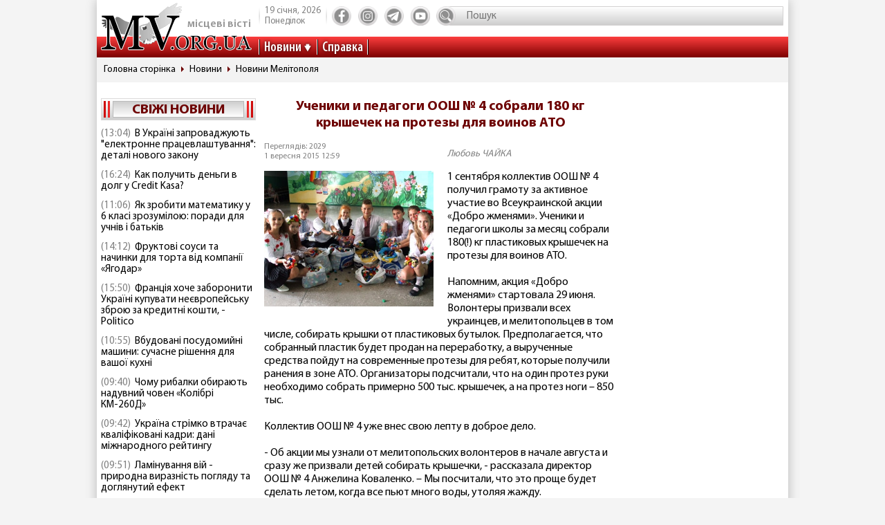

--- FILE ---
content_type: text/html; charset=utf-8
request_url: https://www.google.com/recaptcha/api2/aframe
body_size: 264
content:
<!DOCTYPE HTML><html><head><meta http-equiv="content-type" content="text/html; charset=UTF-8"></head><body><script nonce="Kh2JrrR5lUw7iMpbHLMEuQ">/** Anti-fraud and anti-abuse applications only. See google.com/recaptcha */ try{var clients={'sodar':'https://pagead2.googlesyndication.com/pagead/sodar?'};window.addEventListener("message",function(a){try{if(a.source===window.parent){var b=JSON.parse(a.data);var c=clients[b['id']];if(c){var d=document.createElement('img');d.src=c+b['params']+'&rc='+(localStorage.getItem("rc::a")?sessionStorage.getItem("rc::b"):"");window.document.body.appendChild(d);sessionStorage.setItem("rc::e",parseInt(sessionStorage.getItem("rc::e")||0)+1);localStorage.setItem("rc::h",'1768817777248');}}}catch(b){}});window.parent.postMessage("_grecaptcha_ready", "*");}catch(b){}</script></body></html>